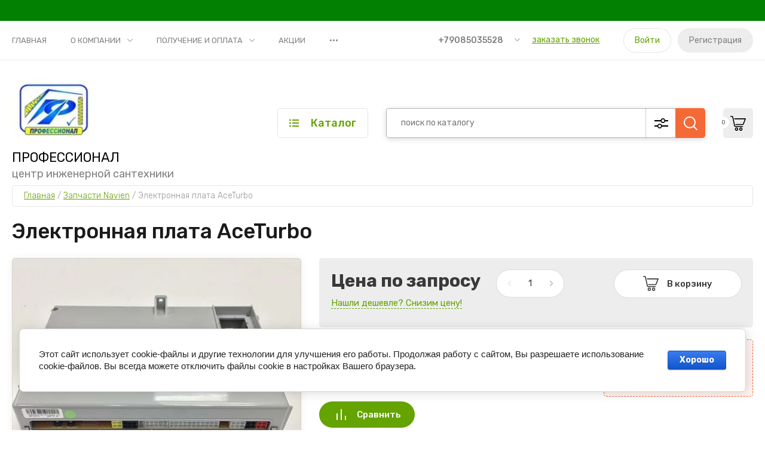

--- FILE ---
content_type: text/javascript
request_url: https://counter.megagroup.ru/0bc00d5393b4f2f63bc6536110e651b3.js?r=&s=1280*720*24&u=https%3A%2F%2Fprof161.ru%2Fmagazin%2Fproduct%2Felektronnaya-plata-aceturbo&t=%D0%AD%D0%BB%D0%B5%D0%BA%D1%82%D1%80%D0%BE%D0%BD%D0%BD%D0%B0%D1%8F%20%D0%BF%D0%BB%D0%B0%D1%82%D0%B0%20AceTurbo&fv=0,0&en=1&rld=0&fr=0&callback=_sntnl1769006441120&1769006441120
body_size: 87
content:
//:1
_sntnl1769006441120({date:"Wed, 21 Jan 2026 14:40:41 GMT", res:"1"})